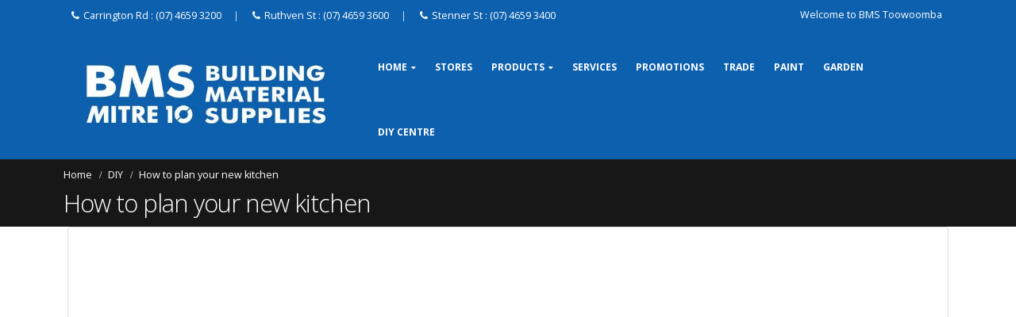

--- FILE ---
content_type: text/html; charset=UTF-8
request_url: https://www.bmsm10.com/2016/05/30/how-to-plan-your-new-kitchen/
body_size: 9948
content:
<!DOCTYPE html><html lang="en-US"><head><meta charset="utf-8"> <!--[if IE]><meta http-equiv='X-UA-Compatible' content='IE=edge,chrome=1'><![endif]--><meta name="viewport" content="width=device-width, initial-scale=1, maximum-scale=1" /><script data-cfasync="false" id="ao_optimized_gfonts_config">WebFontConfig={google:{families:["Open Sans:300,300italic,400,400italic,600,600italic,700,700italic,800,800italic","Shadows Into Light:300,300italic,400,400italic,600,600italic,700,700italic,800,800italic"] },classes:false, events:false, timeout:1500};</script><link rel="profile" href="https://gmpg.org/xfn/11" /><link rel="pingback" href="https://www.bmsm10.com/xmlrpc.php" /><link rel="shortcut icon" href="//www.bmsm10.com/wp-content/themes/porto/images/logo/favicon.ico" type="image/x-icon" /><link rel="apple-touch-icon" href="//www.bmsm10.com/wp-content/themes/porto/images/logo/apple-touch-icon.png"><link rel="apple-touch-icon" sizes="120x120" href="//www.bmsm10.com/wp-content/themes/porto/images/logo/apple-touch-icon_114x114.png"><link rel="apple-touch-icon" sizes="76x76" href="//www.bmsm10.com/wp-content/themes/porto/images/logo/apple-touch-icon_72x72.png"><link rel="apple-touch-icon" sizes="152x152" href="//www.bmsm10.com/wp-content/themes/porto/images/logo/apple-touch-icon_144x144.png"><link media="all" href="https://www.bmsm10.com/wp-content/cache/autoptimize/css/autoptimize_4824be8efec1c4a4624076d2b9a8965d.css" rel="stylesheet" /><title>How to plan your new kitchen &#8211; BMS Toowoomba</title><style rel="stylesheet" property="stylesheet" type="text/css">.ms-loading-container .ms-loading, .ms-slide .ms-slide-loading { background-image: none !important; background-color: transparent !important; box-shadow: none !important; } #header .logo { max-width: 170px; } @media (min-width: 1160px) { #header .logo { max-width: 350px; } } @media (max-width: 991px) { #header .logo { max-width: 110px; } } @media (max-width: 767px) { #header .logo { max-width: 110px; } } #header.sticky-header .logo { max-width: 100px; }</style><link rel='dns-prefetch' href='//s0.wp.com' /><link rel='dns-prefetch' href='//s.w.org' /><link href='https://fonts.gstatic.com' crossorigin='anonymous' rel='preconnect' /><link href='https://ajax.googleapis.com' rel='preconnect' /><link href='https://fonts.googleapis.com' rel='preconnect' /><link rel="alternate" type="application/rss+xml" title="BMS Toowoomba &raquo; Feed" href="https://www.bmsm10.com/feed/" />  <script type="text/javascript" data-cfasync="false">(window.gaDevIds=window.gaDevIds||[]).push("dNDMyYj");
	var em_version         = '6.3.0';
	var em_track_user      = true;
	var em_no_track_reason = '';
	
	var disableStr = 'ga-disable-UA-63209900-2';

	/* Function to detect opted out users */
	function __gaTrackerIsOptedOut() {
		return document.cookie.indexOf(disableStr + '=true') > -1;
	}

	/* Disable tracking if the opt-out cookie exists. */
	if ( __gaTrackerIsOptedOut() ) {
		window[disableStr] = true;
	}

	/* Opt-out function */
	function __gaTrackerOptout() {
	  document.cookie = disableStr + '=true; expires=Thu, 31 Dec 2099 23:59:59 UTC; path=/';
	  window[disableStr] = true;
	}

	if ( 'undefined' === typeof gaOptout ) {
		function gaOptout() {
			__gaTrackerOptout();
		}
	}
	
	if ( em_track_user ) {
		(function(i,s,o,g,r,a,m){i['GoogleAnalyticsObject']=r;i[r]=i[r]||function(){
			(i[r].q=i[r].q||[]).push(arguments)},i[r].l=1*new Date();a=s.createElement(o),
			m=s.getElementsByTagName(o)[0];a.async=1;a.src=g;m.parentNode.insertBefore(a,m)
		})(window,document,'script','//www.google-analytics.com/analytics.js','__gaTracker');

window.ga = __gaTracker;		__gaTracker('create', 'UA-63209900-2', 'auto');
		__gaTracker('set', 'forceSSL', true);
		__gaTracker('send','pageview');
		__gaTracker( function() { window.ga = __gaTracker; } );
	} else {
		console.log( "" );
		(function() {
			/* https://developers.google.com/analytics/devguides/collection/analyticsjs/ */
			var noopfn = function() {
				return null;
			};
			var noopnullfn = function() {
				return null;
			};
			var Tracker = function() {
				return null;
			};
			var p = Tracker.prototype;
			p.get = noopfn;
			p.set = noopfn;
			p.send = noopfn;
			var __gaTracker = function() {
				var len = arguments.length;
				if ( len === 0 ) {
					return;
				}
				var f = arguments[len-1];
				if ( typeof f !== 'object' || f === null || typeof f.hitCallback !== 'function' ) {
					console.log( 'Not running function __gaTracker(' + arguments[0] + " ....) because you are not being tracked. " + em_no_track_reason );
					return;
				}
				try {
					f.hitCallback();
				} catch (ex) {

				}
			};
			__gaTracker.create = function() {
				return new Tracker();
			};
			__gaTracker.getByName = noopnullfn;
			__gaTracker.getAll = function() {
				return [];
			};
			__gaTracker.remove = noopfn;
			window['__gaTracker'] = __gaTracker;
			window.ga = __gaTracker;		})();
		}</script>  <script type="text/javascript">window._wpemojiSettings = {"baseUrl":"https:\/\/s.w.org\/images\/core\/emoji\/11\/72x72\/","ext":".png","svgUrl":"https:\/\/s.w.org\/images\/core\/emoji\/11\/svg\/","svgExt":".svg","source":{"concatemoji":"https:\/\/www.bmsm10.com\/wp-includes\/js\/wp-emoji-release.min.js"}};
			!function(e,a,t){var n,r,o,i=a.createElement("canvas"),p=i.getContext&&i.getContext("2d");function s(e,t){var a=String.fromCharCode;p.clearRect(0,0,i.width,i.height),p.fillText(a.apply(this,e),0,0);e=i.toDataURL();return p.clearRect(0,0,i.width,i.height),p.fillText(a.apply(this,t),0,0),e===i.toDataURL()}function c(e){var t=a.createElement("script");t.src=e,t.defer=t.type="text/javascript",a.getElementsByTagName("head")[0].appendChild(t)}for(o=Array("flag","emoji"),t.supports={everything:!0,everythingExceptFlag:!0},r=0;r<o.length;r++)t.supports[o[r]]=function(e){if(!p||!p.fillText)return!1;switch(p.textBaseline="top",p.font="600 32px Arial",e){case"flag":return s([55356,56826,55356,56819],[55356,56826,8203,55356,56819])?!1:!s([55356,57332,56128,56423,56128,56418,56128,56421,56128,56430,56128,56423,56128,56447],[55356,57332,8203,56128,56423,8203,56128,56418,8203,56128,56421,8203,56128,56430,8203,56128,56423,8203,56128,56447]);case"emoji":return!s([55358,56760,9792,65039],[55358,56760,8203,9792,65039])}return!1}(o[r]),t.supports.everything=t.supports.everything&&t.supports[o[r]],"flag"!==o[r]&&(t.supports.everythingExceptFlag=t.supports.everythingExceptFlag&&t.supports[o[r]]);t.supports.everythingExceptFlag=t.supports.everythingExceptFlag&&!t.supports.flag,t.DOMReady=!1,t.readyCallback=function(){t.DOMReady=!0},t.supports.everything||(n=function(){t.readyCallback()},a.addEventListener?(a.addEventListener("DOMContentLoaded",n,!1),e.addEventListener("load",n,!1)):(e.attachEvent("onload",n),a.attachEvent("onreadystatechange",function(){"complete"===a.readyState&&t.readyCallback()})),(n=t.source||{}).concatemoji?c(n.concatemoji):n.wpemoji&&n.twemoji&&(c(n.twemoji),c(n.wpemoji)))}(window,document,window._wpemojiSettings);</script> <style type="text/css">img.wp-smiley,
img.emoji {
	display: inline !important;
	border: none !important;
	box-shadow: none !important;
	height: 1em !important;
	width: 1em !important;
	margin: 0 .07em !important;
	vertical-align: -0.1em !important;
	background: none !important;
	padding: 0 !important;
}</style><link rel='stylesheet' id='ms-custom-css'  href='https://www.bmsm10.com/wp-content/cache/autoptimize/css/autoptimize_single_5ff31a9d8ba979d709719d38c4b09670.css' type='text/css' media='all' /><link rel='stylesheet' id='bsf-Defaults-css'  href='https://www.bmsm10.com/wp-content/cache/autoptimize/css/autoptimize_single_36ea4805809e6b690c2f5126a0808297.css' type='text/css' media='all' /> <!--[if lt IE 10]><link rel='stylesheet' id='porto-ie-css'  href='https://www.bmsm10.com/wp-content/themes/porto/css/ie.css' type='text/css' media='all' /> <![endif]--> <script type='text/javascript'>var exactmetrics_frontend = {"js_events_tracking":"true","download_extensions":"zip,mp3,mpeg,pdf,docx,pptx,xlsx,rar","inbound_paths":"[{\"path\":\"\\\/go\\\/\",\"label\":\"affiliate\"},{\"path\":\"\\\/recommend\\\/\",\"label\":\"affiliate\"}]","home_url":"https:\/\/www.bmsm10.com","hash_tracking":"false"};</script> <script type='text/javascript' src='https://www.bmsm10.com/wp-includes/js/jquery/jquery.js'></script> <script type='text/javascript'>var mpcthLocalize = {"soundsPath":"https:\/\/www.bmsm10.com\/wp-content\/plugins\/responsive-flipbook\/assets\/sounds\/","downloadPath":"https:\/\/www.bmsm10.com\/wp-content\/plugins\/responsive-flipbook\/includes\/download.php?file="};</script> <link rel='https://api.w.org/' href='https://www.bmsm10.com/wp-json/' /><link rel="EditURI" type="application/rsd+xml" title="RSD" href="https://www.bmsm10.com/xmlrpc.php?rsd" /><link rel="wlwmanifest" type="application/wlwmanifest+xml" href="https://www.bmsm10.com/wp-includes/wlwmanifest.xml" /><link rel='prev' title='How to prepare and paint exterior surfaces' href='https://www.bmsm10.com/2016/05/30/how-to-prepare-and-paint-exterior-surfaces/' /><link rel='next' title='Winter is coming&#8230;. be prepared!' href='https://www.bmsm10.com/2016/07/07/winter-is-coming-be-prepared/' /><link rel="canonical" href="https://www.bmsm10.com/2016/05/30/how-to-plan-your-new-kitchen/" /><link rel='shortlink' href='https://wp.me/pa3W9X-1r1' /><link rel="alternate" type="application/json+oembed" href="https://www.bmsm10.com/wp-json/oembed/1.0/embed?url=https%3A%2F%2Fwww.bmsm10.com%2F2016%2F05%2F30%2Fhow-to-plan-your-new-kitchen%2F" /><link rel="alternate" type="text/xml+oembed" href="https://www.bmsm10.com/wp-json/oembed/1.0/embed?url=https%3A%2F%2Fwww.bmsm10.com%2F2016%2F05%2F30%2Fhow-to-plan-your-new-kitchen%2F&#038;format=xml" /> <script>var ms_grabbing_curosr='https://www.bmsm10.com/wp-content/plugins/masterslider/public/assets/css/common/grabbing.cur',ms_grab_curosr='https://www.bmsm10.com/wp-content/plugins/masterslider/public/assets/css/common/grab.cur';</script> <meta name="generator" content="MasterSlider 2.26.0 - Responsive Touch Image Slider" /> <!--[if lt IE 9]><script>var rfbwp_ie_8 = true;</script><![endif]--> <script type='text/javascript'>var video_popup_unprm_general_settings = {
    			'unprm_r_border': ''
			};</script> <script type="text/javascript" >function wpmautic_send(){
			if ('undefined' === typeof mt) {
				if (console !== undefined) {
					console.warn('WPMautic: mt not defined. Did you load mtc.js ?');
				}
				return false;
			}
			// Add the mt('send', 'pageview') script with optional tracking attributes.
			mt('send', 'pageview');
		}

			(function(w,d,t,u,n,a,m){w['MauticTrackingObject']=n;
			w[n]=w[n]||function(){(w[n].q=w[n].q||[]).push(arguments)},a=d.createElement(t),
			m=d.getElementsByTagName(t)[0];a.async=1;a.src=u;m.parentNode.insertBefore(a,m)
		})(window,document,'script','https://marketing.bmsm10.com/mtc.js','mt');

		wpmautic_send();</script> <link rel='dns-prefetch' href='//v0.wordpress.com'/><style type='text/css'>img#wpstats{display:none}</style> <script type='text/javascript'>!function(f,b,e,v,n,t,s){if(f.fbq)return;n=f.fbq=function(){n.callMethod?
n.callMethod.apply(n,arguments):n.queue.push(arguments)};if(!f._fbq)f._fbq=n;
n.push=n;n.loaded=!0;n.version='2.0';n.queue=[];t=b.createElement(e);t.async=!0;
t.src=v;s=b.getElementsByTagName(e)[0];s.parentNode.insertBefore(t,s)}(window,
document,'script','https://connect.facebook.net/en_US/fbevents.js?v=next');</script>  <script type='text/javascript'>var url = window.location.href + '?ob=open-bridge';
        fbq('set', 'openbridge', '936147920973467', url);</script> <script type='text/javascript'>fbq('init', '936147920973467', {}, {
    "agent": "wordpress-4.9.28-3.0.12"
})</script><script type='text/javascript'>fbq('track', 'PageView', []);</script>  <noscript> <img height="1" width="1" style="display:none" alt="fbpx"
src="https://www.facebook.com/tr?id=936147920973467&ev=PageView&noscript=1" /> </noscript><meta name="generator" content="Powered by Visual Composer - drag and drop page builder for WordPress."/> <!--[if lte IE 9]><link rel="stylesheet" type="text/css" href="https://www.bmsm10.com/wp-content/plugins/js_composer/assets/css/vc_lte_ie9.min.css" media="screen"><![endif]--><style type="text/css" id="wp-custom-css">#header .block-inline {
    line-height:25px !important;
    margin-top:5px;
}

.searchform-popup {
	display:none !important;
}</style><noscript><style type="text/css">.wpb_animate_when_almost_visible { opacity: 1; }</style></noscript> <script type="text/javascript"></script> <script data-cfasync="false" id="ao_optimized_gfonts_webfontloader">(function() {var wf = document.createElement('script');wf.src='https://ajax.googleapis.com/ajax/libs/webfont/1/webfont.js';wf.type='text/javascript';wf.async='true';var s=document.getElementsByTagName('script')[0];s.parentNode.insertBefore(wf, s);})();</script></head><body class="post-template-default single single-post postid-5519 single-format-video full blog-1  _masterslider _msp_version_2.26.0 wpb-js-composer js-comp-ver-5.1.1 vc_responsive"><div class="page-wrapper"><div class="header-wrapper clearfix"><header id="header" class="header-corporate header-12 search-sm"><div class="header-top"><div class="container"><div class="header-left"><div class="block-inline"><div class="header-contact"><i class='fa fa-phone'></i>Carrington Rd : (07) 4659 3200 <span class='gap'>|</span><i class='fa fa-phone'></i>Ruthven St : (07) 4659 3600 <span class='gap'>|</span><i class='fa fa-phone'></i>Stenner St : (07) 4659 3400 <span class='gap'></span></div></div></div><div class="header-right"> <span class="welcome-msg">Welcome to BMS Toowoomba</span><div class="block-inline"><div class="searchform-popup"> <a class="search-toggle"><i class="fa fa-search"></i></a><form action="https://www.bmsm10.com/" method="get"
 class="searchform "><fieldset> <span class="text"><input name="s" id="s" type="text" value="" placeholder="Search&hellip;" autocomplete="off" /></span> <input type="hidden" name="post_type" value="post"/> <span class="button-wrap"><button class="btn btn-special" title="Search" type="submit"><i class="fa fa-search"></i></button></span></fieldset></form></div></div></div></div></div><div class="header-main"><div class="container"><div class="header-left"><div class="logo"> <a href="https://www.bmsm10.com/" title="BMS Toowoomba - 3 Stores &#8211; Hard to Beat" rel="home"> <img class="img-responsive standard-logo" src="//www.bmsm10.com/wp-content/uploads/2015/10/BMSLogo.jpg" alt="BMS Toowoomba" /><img class="img-responsive retina-logo" src="//www.bmsm10.com/wp-content/uploads/2015/10/BMSLogo.jpg" alt="BMS Toowoomba" style="display:none;" /> </a></div></div><div class="header-right"><div class="searchform-popup"> <a class="search-toggle"><i class="fa fa-search"></i></a><form action="https://www.bmsm10.com/" method="get"
 class="searchform "><fieldset> <span class="text"><input name="s" id="s" type="text" value="" placeholder="Search&hellip;" autocomplete="off" /></span> <input type="hidden" name="post_type" value="post"/> <span class="button-wrap"><button class="btn btn-special" title="Search" type="submit"><i class="fa fa-search"></i></button></span></fieldset></form></div> <a class="mobile-toggle"><i class="fa fa-reorder"></i></a><div id="main-menu"><ul id="menu-bms-main-menu" class="main-menu mega-menu show-arrow"><li id="nav-menu-item-5033" class="menu-item menu-item-type-post_type menu-item-object-page menu-item-home menu-item-has-children  has-sub narrow "><a href="https://www.bmsm10.com/" class="">Home</a><div class="popup"><div class="inner" style=""><ul class="sub-menu"><li id="nav-menu-item-3719" class="menu-item menu-item-type-post_type menu-item-object-page " data-cols="1"><a href="https://www.bmsm10.com/about-us/" class="">About Us</a></li><li id="nav-menu-item-9255" class="menu-item menu-item-type-post_type menu-item-object-page " data-cols="1"><a href="https://www.bmsm10.com/staff-resources/" class="">Staff Resources</a></li><li id="nav-menu-item-7169" class="menu-item menu-item-type-post_type menu-item-object-page " data-cols="1"><a href="https://www.bmsm10.com/bms-know-and-grow-garden-club-card/" class="">BMS Know &#038; Grow Garden Club Card</a></li></ul></div></div></li><li id="nav-menu-item-5269" class="menu-item menu-item-type-post_type menu-item-object-page  narrow "><a href="https://www.bmsm10.com/home/our-stores/" class="">Stores</a></li><li id="nav-menu-item-5600" class="menu-item menu-item-type-post_type menu-item-object-page menu-item-has-children  has-sub narrow "><a href="https://www.bmsm10.com/bms-products/building-supplies/" class="">Products</a><div class="popup"><div class="inner" style=""><ul class="sub-menu"><li id="nav-menu-item-5598" class="menu-item menu-item-type-post_type menu-item-object-page " data-cols="1"><a href="https://www.bmsm10.com/bms-products/automotive/" class="">Automotive</a></li><li id="nav-menu-item-5597" class="menu-item menu-item-type-post_type menu-item-object-page " data-cols="1"><a href="https://www.bmsm10.com/bms-products/building-supplies/" class="">Building Supplies</a></li><li id="nav-menu-item-5592" class="menu-item menu-item-type-post_type menu-item-object-page " data-cols="1"><a href="https://www.bmsm10.com/bms-products/electrical/" class="">Electrical</a></li><li id="nav-menu-item-5092" class="menu-item menu-item-type-post_type menu-item-object-page " data-cols="1"><a href="https://www.bmsm10.com/bms-products/garden/" class="">Garden</a></li><li id="nav-menu-item-5094" class="menu-item menu-item-type-post_type menu-item-object-page " data-cols="1"><a href="https://www.bmsm10.com/bms-products/hand-and-power-tools/" class="">Hand and Power Tools including Safety</a></li><li id="nav-menu-item-5599" class="menu-item menu-item-type-post_type menu-item-object-page " data-cols="1"><a href="https://www.bmsm10.com/bms-products/hardware/" class="">Hardware</a></li><li id="nav-menu-item-5593" class="menu-item menu-item-type-post_type menu-item-object-page " data-cols="1"><a href="https://www.bmsm10.com/bms-products/housewares/" class="">Housewares</a></li><li id="nav-menu-item-5594" class="menu-item menu-item-type-post_type menu-item-object-page " data-cols="1"><a href="https://www.bmsm10.com/bms-products/outdoors/" class="">Outdoors</a></li><li id="nav-menu-item-5596" class="menu-item menu-item-type-post_type menu-item-object-page " data-cols="1"><a href="https://www.bmsm10.com/bms-products/paint-and-accessories/" class="">Paint and Accessories</a></li><li id="nav-menu-item-5595" class="menu-item menu-item-type-post_type menu-item-object-page " data-cols="1"><a href="https://www.bmsm10.com/bms-products/plumbing/" class="">Plumbing</a></li><li id="nav-menu-item-5090" class="menu-item menu-item-type-post_type menu-item-object-page " data-cols="1"><a href="https://www.bmsm10.com/bms-products/timber/" class="">Timber</a></li></ul></div></div></li><li id="nav-menu-item-6136" class="menu-item menu-item-type-post_type menu-item-object-page  narrow "><a href="https://www.bmsm10.com/services/" class="">Services</a></li><li id="nav-menu-item-5333" class="menu-item menu-item-type-post_type menu-item-object-page  narrow "><a href="https://www.bmsm10.com/promotions/" class="">Promotions</a></li><li id="nav-menu-item-6131" class="menu-item menu-item-type-post_type menu-item-object-page  narrow "><a href="https://www.bmsm10.com/trade/" class="">Trade</a></li><li id="nav-menu-item-6640" class="menu-item menu-item-type-post_type menu-item-object-page  narrow "><a href="https://www.bmsm10.com/paint/" class="">Paint</a></li><li id="nav-menu-item-7170" class="menu-item menu-item-type-custom menu-item-object-custom  narrow "><a href="https://www.bmsm10.com/bms-know-and-grow-garden-club-card/" class="">Garden</a></li><li id="nav-menu-item-5504" class="menu-item menu-item-type-post_type menu-item-object-page  narrow "><a href="https://www.bmsm10.com/diy-centre/" class="">DIY Centre</a></li></ul></div></div></div></div></header></div><section class="page-top page-header-1"><div class="container"><div class="row"><div class="col-md-12"><div class="breadcrumbs-wrap"><ul class="breadcrumb"><li itemscope itemtype="http://data-vocabulary.org/Breadcrumb"><a itemprop="url" href="https://www.bmsm10.com" ><span itemprop="title">Home</span></a><i class="delimiter"></i></li><li itemscope itemtype="http://data-vocabulary.org/Breadcrumb"><a itemprop="url" href="https://www.bmsm10.com/category/diy/" ><span itemprop="title">DIY</span></a><i class="delimiter"></i></li><li>How to plan your new kitchen</li></ul></div><div class=""><h1 class="page-title">How to plan your new kitchen</h1></div></div></div></div></section><div id="main" class="column1 boxed"><div class="container"><div class="row main-content-wrap"><div class="main-content col-md-12"><div id="content" role="main" class=""><article class="post-large post-5519 post type-post status-publish format-video hentry category-diy post_format-post-format-video"><div class="post-image single"><div class="img-thumbnail fit-video"> <iframe width="560" height="315" src="https://www.youtube.com/embed/GjTbF1DLBvM" frameborder="0" allowfullscreen></iframe></div></div><div class="post-date"> <span class="day">30</span> <span class="month">May</span><div class="format video"> <i class="fa fa-film"></i></div></div><div class="post-content"><h2 class="entry-title">How to plan your new kitchen</h2> <span class="vcard" style="display: none;"><span class="fn"><a href="https://www.bmsm10.com/author/bms/" title="Posts by bms" rel="author">bms</a></span></span><span class="updated" style="display:none">2016-05-30T02:22:44+00:00</span><div class="post-meta"></div><div class="entry-content"><p>Mighty Helpful tips and advice to help you plan your new kitchen.</p></div></div><div class="post-gap"></div></article></div></div></div></div></div><div class="footer-wrapper "><div id="footer" class="footer-1 show-ribbon"><div class="footer-bottom"><div class="container"><div class="footer-left"> <span class="logo"> <a href="https://www.bmsm10.com/" title="BMS Toowoomba - 3 Stores &#8211; Hard to Beat"> <img class="img-responsive" src="//www.bmsm10.com/wp-content/uploads/2015/10/BMSGrey.png" alt="BMS Toowoomba" /> </a> </span></div><div class="footer-right">© Copyright 2016. All Rights Reserved.</div></div></div></div></div></div><div class="panel-overlay"></div><div id="nav-panel" class=""> <span class="welcome-msg">Welcome to BMS Toowoomba</span><div class="menu-wrap"><ul id="menu-bms-main-menu-1" class="mobile-menu accordion-menu"><li id="accordion-menu-item-5033" class="menu-item menu-item-type-post_type menu-item-object-page menu-item-home menu-item-has-children  has-sub"><a href="https://www.bmsm10.com/" rel="nofollow" class="">Home</a> <span class="arrow"></span><ul class="sub-menu"><li id="accordion-menu-item-3719" class="menu-item menu-item-type-post_type menu-item-object-page "><a href="https://www.bmsm10.com/about-us/" rel="nofollow" class="">About Us</a></li><li id="accordion-menu-item-9255" class="menu-item menu-item-type-post_type menu-item-object-page "><a href="https://www.bmsm10.com/staff-resources/" rel="nofollow" class="">Staff Resources</a></li><li id="accordion-menu-item-7169" class="menu-item menu-item-type-post_type menu-item-object-page "><a href="https://www.bmsm10.com/bms-know-and-grow-garden-club-card/" rel="nofollow" class="">BMS Know &#038; Grow Garden Club Card</a></li></ul></li><li id="accordion-menu-item-5269" class="menu-item menu-item-type-post_type menu-item-object-page "><a href="https://www.bmsm10.com/home/our-stores/" rel="nofollow" class="">Stores</a></li><li id="accordion-menu-item-5600" class="menu-item menu-item-type-post_type menu-item-object-page menu-item-has-children  has-sub"><a href="https://www.bmsm10.com/bms-products/building-supplies/" rel="nofollow" class="">Products</a> <span class="arrow"></span><ul class="sub-menu"><li id="accordion-menu-item-5598" class="menu-item menu-item-type-post_type menu-item-object-page "><a href="https://www.bmsm10.com/bms-products/automotive/" rel="nofollow" class="">Automotive</a></li><li id="accordion-menu-item-5597" class="menu-item menu-item-type-post_type menu-item-object-page "><a href="https://www.bmsm10.com/bms-products/building-supplies/" rel="nofollow" class="">Building Supplies</a></li><li id="accordion-menu-item-5592" class="menu-item menu-item-type-post_type menu-item-object-page "><a href="https://www.bmsm10.com/bms-products/electrical/" rel="nofollow" class="">Electrical</a></li><li id="accordion-menu-item-5092" class="menu-item menu-item-type-post_type menu-item-object-page "><a href="https://www.bmsm10.com/bms-products/garden/" rel="nofollow" class="">Garden</a></li><li id="accordion-menu-item-5094" class="menu-item menu-item-type-post_type menu-item-object-page "><a href="https://www.bmsm10.com/bms-products/hand-and-power-tools/" rel="nofollow" class="">Hand and Power Tools including Safety</a></li><li id="accordion-menu-item-5599" class="menu-item menu-item-type-post_type menu-item-object-page "><a href="https://www.bmsm10.com/bms-products/hardware/" rel="nofollow" class="">Hardware</a></li><li id="accordion-menu-item-5593" class="menu-item menu-item-type-post_type menu-item-object-page "><a href="https://www.bmsm10.com/bms-products/housewares/" rel="nofollow" class="">Housewares</a></li><li id="accordion-menu-item-5594" class="menu-item menu-item-type-post_type menu-item-object-page "><a href="https://www.bmsm10.com/bms-products/outdoors/" rel="nofollow" class="">Outdoors</a></li><li id="accordion-menu-item-5596" class="menu-item menu-item-type-post_type menu-item-object-page "><a href="https://www.bmsm10.com/bms-products/paint-and-accessories/" rel="nofollow" class="">Paint and Accessories</a></li><li id="accordion-menu-item-5595" class="menu-item menu-item-type-post_type menu-item-object-page "><a href="https://www.bmsm10.com/bms-products/plumbing/" rel="nofollow" class="">Plumbing</a></li><li id="accordion-menu-item-5090" class="menu-item menu-item-type-post_type menu-item-object-page "><a href="https://www.bmsm10.com/bms-products/timber/" rel="nofollow" class="">Timber</a></li></ul></li><li id="accordion-menu-item-6136" class="menu-item menu-item-type-post_type menu-item-object-page "><a href="https://www.bmsm10.com/services/" rel="nofollow" class="">Services</a></li><li id="accordion-menu-item-5333" class="menu-item menu-item-type-post_type menu-item-object-page "><a href="https://www.bmsm10.com/promotions/" rel="nofollow" class="">Promotions</a></li><li id="accordion-menu-item-6131" class="menu-item menu-item-type-post_type menu-item-object-page "><a href="https://www.bmsm10.com/trade/" rel="nofollow" class="">Trade</a></li><li id="accordion-menu-item-6640" class="menu-item menu-item-type-post_type menu-item-object-page "><a href="https://www.bmsm10.com/paint/" rel="nofollow" class="">Paint</a></li><li id="accordion-menu-item-7170" class="menu-item menu-item-type-custom menu-item-object-custom "><a href="https://www.bmsm10.com/bms-know-and-grow-garden-club-card/" rel="nofollow" class="">Garden</a></li><li id="accordion-menu-item-5504" class="menu-item menu-item-type-post_type menu-item-object-page "><a href="https://www.bmsm10.com/diy-centre/" rel="nofollow" class="">DIY Centre</a></li></ul></div></div> <a href="#" id="nav-panel-close" class=""><i class="fa fa-close"></i></a> <!--[if lt IE 9]> <script src="https://www.bmsm10.com/wp-content/themes/porto/js/html5shiv.min.js"></script> <script src="https://www.bmsm10.com/wp-content/themes/porto/js/respond.min.js"></script> <![endif]--> <noscript> <img src="https://marketing.bmsm10.com/mtracking.gif?d=YTo0OntzOjg6Imxhbmd1YWdlIjtzOjU6ImVuX1VTIjtzOjg6InBhZ2VfdXJsIjtzOjEyNToiaHR0cHM6Ly93d3cuYm1zbTEwLmNvbS8yMDE2LzA1LzMwL2hvdy10by1wbGFuLXlvdXItbmV3LWtpdGNoZW4%[base64]%2FeWVhcj0yMDE2Jm1vbnRobnVtPTA1JmRheT0zMCZuYW1lPWhvdy10by1wbGFuLXlvdXItbmV3LWtpdGNoZW4iO30%3D" style="display:none;" alt="Mautic Tags" /> </noscript><div style="display:none"></div>  <script type='text/javascript'>document.addEventListener( 'wpcf7mailsent', function( event ) {
        if( "fb_pxl_code" in event.detail.apiResponse){
          eval(event.detail.apiResponse.fb_pxl_code);
        }
      }, false );</script> <div id='fb-pxl-ajax-code'></div><script type='text/javascript'>var wpcf7 = {"apiSettings":{"root":"https:\/\/www.bmsm10.com\/wp-json\/contact-form-7\/v1","namespace":"contact-form-7\/v1"},"cached":"1"};</script> <script type='text/javascript' src='https://s0.wp.com/wp-content/js/devicepx-jetpack.js'></script> <script type='text/javascript'>var js_porto_vars = {"rtl":"","ajax_url":"https:\/\/www.bmsm10.com\/wp-admin\/admin-ajax.php","change_logo":"1","container_width":"1140","grid_gutter_width":"20","show_sticky_header":"1","show_sticky_header_tablet":"1","show_sticky_header_mobile":"1","ajax_loader_url":":\/\/www.bmsm10.com\/wp-content\/themes\/porto\/images\/ajax-loader@2x.gif","category_ajax":"","prdctfltr_ajax":"","show_minicart":"0","slider_loop":"1","slider_autoplay":"1","slider_autoheight":"1","slider_speed":"5000","slider_nav":"","slider_nav_hover":"1","slider_margin":"","slider_dots":"1","slider_animatein":"","slider_animateout":"","product_thumbs_count":"","product_zoom":"","product_zoom_mobile":"","product_image_popup":"","zoom_type":"","zoom_scroll":"","zoom_lens_size":"","zoom_lens_shape":"","zoom_contain_lens":"","zoom_lens_border":"","zoom_border_color":"","zoom_border":"","screen_lg":"1160","mfp_counter":"%curr% of %total%","mfp_img_error":"<a href=\"%url%\">The image<\/a> could not be loaded.","mfp_ajax_error":"<a href=\"%url%\">The content<\/a> could not be loaded.","popup_close":"Close","popup_prev":"Previous","popup_next":"Next","request_error":"The requested content cannot be loaded.<br\/>Please try again later."};</script> <script type='text/javascript' src='https://stats.wp.com/e-202551.js' async='async' defer='defer'></script> <script type='text/javascript'>_stq = window._stq || [];
	_stq.push([ 'view', {v:'ext',j:'1:6.8.5',blog:'148701913',post:'5519',tz:'10',srv:'www.bmsm10.com'} ]);
	_stq.push([ 'clickTrackerInit', '148701913', '5519' ]);</script> <script type="text/javascript">jQuery(document).ready(function(){
    
    // Wrap the Images on theHome Page with th eGoogle Links
jQuery(".stenner .ultb3-box").wrap(jQuery("<a>").attr({href: "https://goo.gl/maps/Xd2J81EqQCK2", target: "_blank"}));
jQuery(".ruthven .ultb3-box").wrap(jQuery("<a>").attr({href: "https://goo.gl/maps/GT2BJumXByC2", target: "_blank"}));
jQuery(".carrington .ultb3-box").wrap(jQuery("<a>").attr({href: "https://goo.gl/maps/ZpAAApKo7tr", target: "_blank"}));

    // Warp the Google maps on the home page with the Google Links
jQuery(".stenner .ultimate_google_map").wrap(jQuery("<a>").attr({href: "https://goo.gl/maps/Xd2J81EqQCK2", target: "_blank"}));
jQuery(".ruthven .ultimate_google_map").wrap(jQuery("<a>").attr({href: "https://goo.gl/maps/GT2BJumXByC2", target: "_blank"}));
jQuery(".carrington .ultimate_google_map").wrap(jQuery("<a>").attr({href: "https://goo.gl/maps/ZpAAApKo7tr", target: "_blank"}));  
    

// First 50 jQuery Class Wrap 
jQuery(".apex-tool-group").wrap(jQuery("<a>").attr({href: "http://www.apextoolgroup.com.au", target: "_blank"}));
jQuery(".lysaght").wrap(jQuery("<a>").attr({href: "https://www.lysaght.com/", target: "_blank"}));
jQuery(".assa-abloy").wrap(jQuery("<a>").attr({href: "http://www.assaabloy.com.au", target: "_blank"}));
jQuery(".austral-clothes-hoists").wrap(jQuery("<a>").attr({href: "http://www.australclotheshoists.com.au", target: "_blank"}));
jQuery(".autex").wrap(jQuery("<a>").attr({href: "http://www.autex.com.au", target: "_blank"}));
jQuery(".boral-cement").wrap(jQuery("<a>").attr({href: "http://www.boral.com.au", target: "_blank"}));
jQuery(".boral-timber").wrap(jQuery("<a>").attr({href: "http://www.boral.com.au/timber", target: "_blank"}));
jQuery(".bostik-australia-pty").wrap(jQuery("<a>").attr({href: "http://www.boral.com.au/timber", target: "_blank"}));
jQuery(".bradford-insulation").wrap(jQuery("<a>").attr({href: "http://www.bradfordinsulation.com.au", target: "_blank"}));
jQuery(".bremick-fasteners").wrap(jQuery("<a>").attr({href: "http://www.bremick.com.au/", target: "_blank"}));
jQuery(".cabots").wrap(jQuery("<a>").attr({href: "http://www.cabots.com.au", target: "_blank"}));
jQuery(".corinthian").wrap(jQuery("<a>").attr({href: "http://www.corinthian.com.au", target: "_blank"}));
jQuery(".dindas").wrap(jQuery("<a>").attr({href: "http://www.dindas.com.au", target: "_blank"}));
jQuery(".dulux").wrap(jQuery("<a>").attr({href: "http://www.dulux.com.au", target: "_blank"}));
jQuery(".fletcher-insulations").wrap(jQuery("<a>").attr({href: "http://www.insulation.com.au/", target: "_blank"}));
jQuery(".gainsborough-hardware").wrap(jQuery("<a>").attr({href: "http://www.gainsboroughhardware.com.au", target: "_blank"}));
jQuery(".gunnersens").wrap(jQuery("<a>").attr({href: "http://www.gunnersens.com.au", target: "_blank"}));
jQuery(".gt-pro").wrap(jQuery("<a>").attr({href: "http:// www.gtpro.com.au", target: "_blank"}));
jQuery(".hitachi-power-tools").wrap(jQuery("<a>").attr({href: "http://www.hitachi-powertools.com.au", target: "_blank"}));
jQuery(".hume").wrap(jQuery("<a>").attr({href: "http://www.humedoors.com.au/", target: "_blank"}));
jQuery(".iti-australia").wrap(jQuery("<a>").attr({href: "http://itiaustralia.net", target: "_blank"}));
jQuery(".itw-proline").wrap(jQuery("<a>").attr({href: "http://www.itwproline.com.au/", target: "_blank"}));
jQuery(".james-hardie").wrap(jQuery("<a>").attr({href: "http://www.jameshardie.com.au/", target: "_blank"}));
jQuery(".lion").wrap(jQuery("<a>").attr({href: "http://www.lion.net.au", target: "_blank"}));
jQuery(".makita").wrap(jQuery("<a>").attr({href: "http://www.makita.com.au", target: "_blank"}));
jQuery(".otter").wrap(jQuery("<a>").attr({href: "http://www.otter.com.au", target: "_blank"}));
jQuery(".pacific-wood").wrap(jQuery("<a>").attr({href: "http://www.pacificwood.com.au", target: "_blank"}));
jQuery(".paslode-").wrap(jQuery("<a>").attr({href: "http://www.paslode.com.au", target: "_blank"}));
jQuery(".position-partners").wrap(jQuery("<a>").attr({href: "http://www.positionpartners.com.au", target: "_blank"}));
jQuery(".protec-pty-ltd").wrap(jQuery("<a>").attr({href: "http://www.protec.com.au/", target: "_blank"}));
jQuery(".ramset-fasteners-pty-ltd").wrap(jQuery("<a>").attr({href: "http://www.ramset.com.au/", target: "_blank"}));
jQuery(".rheem-").wrap(jQuery("<a>").attr({href: "http://wwww.rheem.com.au", target: "_blank"}));
jQuery(".rockcote").wrap(jQuery("<a>").attr({href: "http://www.rockcote.com.au", target: "_blank"}));
jQuery(".rondo").wrap(jQuery("<a>").attr({href: "http://www.rondo.com.au", target: "_blank"}));
jQuery(".saingobain-abrasives").wrap(jQuery("<a>").attr({href: "http://www.saint-gobain-abrasives.com/en-au", target: "_blank"}));
jQuery(".searles").wrap(jQuery("<a>").attr({href: "http://www.searles.com.au/homepage.html", target: "_blank"}));
jQuery(".selleys").wrap(jQuery("<a>").attr({href: "http://www.selleys.com.au", target: "_blank"}));
jQuery(".spear-and-jackson").wrap(jQuery("<a>").attr({href: "http://www.spearandjackson.com.au", target: "_blank"}));
jQuery(".stanley-tools").wrap(jQuery("<a>").attr({href: "http://www.stanleytools.com.au", target: "_blank"}));
jQuery(".stora-enso-australia").wrap(jQuery("<a>").attr({href: "http://buildingandliving.storaenso.com/", target: "_blank"}));
jQuery(".sutton-tools").wrap(jQuery("<a>").attr({href: "http://www.suttontools.com", target: "_blank"}));
jQuery(".tilling").wrap(jQuery("<a>").attr({href: "http://www.tilling.com.au", target: "_blank"}));
jQuery(".unipro").wrap(jQuery("<a>").attr({href: "http://www.unipro.com.au", target: "_blank"}));
jQuery(".usg-boral").wrap(jQuery("<a>").attr({href: "http://www.usgboral.com/", target: "_blank"}));
jQuery(".valspar-paint-sovler").wrap(jQuery("<a>").attr({href: "http://valspar.com.au/", target: "_blank"}));
jQuery(".wattyl").wrap(jQuery("<a>").attr({href: "http://www.wattyl.com.au", target: "_blank"}));
jQuery(".werner-bailey-ladders").wrap(jQuery("<a>").attr({href: "http://www.baileyladders.com.au", target: "_blank"}));
jQuery(".weathertex").wrap(jQuery("<a>").attr({href: "http://www.weathertex.com.au", target: "_blank"}));
jQuery(".whites-group-pty-ltd").wrap(jQuery("<a>").attr({href: "http://whitesgroup.com.au", target: "_blank"}));
jQuery(".yates").wrap(jQuery("<a>").attr({href: "http://www.yates.com.au", target: "_blank"}));
 
	// classes to wrap html links for suppliers to save time with data entry
	// // This is 60 - 91
jQuery(".hpm").wrap(jQuery("<a>").attr({href: "http://www.hpm.com.au/", target: "_blank"}));
jQuery(".arlec").wrap(jQuery("<a>").attr({href: "http://www.arlec.com.au/", target: "_blank"}));
jQuery(".airco").wrap(jQuery("<a>").attr({href: "http://www.aircofasteners.com.au/", target: "_blank"}));
jQuery(".apex").wrap(jQuery("<a>").attr({href: "http://www.apextoolgroup.com/", target: "_blank"}));
jQuery(".allegion").wrap(jQuery("<a>").attr({href: "https://www.allegion.com.au/", target: "_blank"}));
jQuery(".brilliant-lighting").wrap(jQuery("<a>").attr({href: "http://www.brilliantlighting.com.au/", target: "_blank"}));
jQuery(".gerard-lighting").wrap(jQuery("<a>").attr({href: "http://gerardlighting.com.au/", target: "_blank"}));
jQuery(".mirabella").wrap(jQuery("<a>").attr({href: "http://www.mirabella.com.au/", target: "_blank"}));
jQuery(".energizer").wrap(jQuery("<a>").attr({href: "http://www.energizer.com/", target: "_blank"}));
jQuery(".cyclone").wrap(jQuery("<a>").attr({href: "http://www.cyclone.com.au/", target: "_blank"}));
jQuery(".pope").wrap(jQuery("<a>").attr({href: "http://www.popeproducts.com.au/", target: "_blank"}));
jQuery(".neta").wrap(jQuery("<a>").attr({href: "http://netagarden.com.au/", target: "_blank"}));
jQuery(".gardena").wrap(jQuery("<a>").attr({href: "http://www.gardena.com/au/", target: "_blank"}));
jQuery(".victa").wrap(jQuery("<a>").attr({href: "http://www.victa.com/au", target: "_blank"}));
jQuery(".black-n-decker").wrap(jQuery("<a>").attr({href: "http://www.blackanddecker.com.au/ora/", target: "_blank"}));
jQuery(".rover").wrap(jQuery("<a>").attr({href: "http://www.rover.com.au/", target: "_blank"}));
jQuery(".sabco").wrap(jQuery("<a>").attr({href: "http://www.sabco.com.au/", target: "_blank"}));
jQuery(".oates").wrap(jQuery("<a>").attr({href: "http://www.oates.com.au/", target: "_blank"}));
jQuery(".karcher").wrap(jQuery("<a>").attr({href: "http://www.karcher.com.au/aus/Home.htm", target: "_blank"}));
jQuery(".lightning-products").wrap(jQuery("<a>").attr({href: "https://www.lightningcleans.com.au/", target: "_blank"}));
jQuery(".willow-ware").wrap(jQuery("<a>").attr({href: "http://willow.com.au/", target: "_blank"}));
jQuery(".white-magic").wrap(jQuery("<a>").attr({href: "http://www.whitemagic.biz/", target: "_blank"}));
jQuery(".cowdroy").wrap(jQuery("<a>").attr({href: "http://cowdroy.com.au/", target: "_blank"}));
jQuery(".raven").wrap(jQuery("<a>").attr({href: "http://www.raven.com.au/", target: "_blank"}));
jQuery(".itw-buildex").wrap(jQuery("<a>").attr({href: "http://www.buildex.com.au/", target: "_blank"}));
jQuery(".romak").wrap(jQuery("<a>").attr({href: "http://www.romak.com.au/", target: "_blank"}));
jQuery(".emro").wrap(jQuery("<a>").attr({href: "http://www.emro.com.au/", target: "_blank"}));
jQuery(".3m-australia").wrap(jQuery("<a>").attr({href: "http://www.3m.com.au/3M/en_AU/company-au/", target: "_blank"}));
jQuery(".macsim").wrap(jQuery("<a>").attr({href: "http://www.macsim.com.au/index.php", target: "_blank"}));
jQuery(".mayo-hardware").wrap(jQuery("<a>").attr({href: "http://www.mayohardware.com.au/", target: "_blank"}));
jQuery(".eveready").wrap(jQuery("<a>").attr({href: "http://www.eveready.com/Pages/default.aspx", target: "_blank"}));
jQuery(".absco-sheds").wrap(jQuery("<a>").attr({href: "http://abscosheds.com.au/", target: "_blank"}));
jQuery(".iplex-pipelines").wrap(jQuery("<a>").attr({href: "http://www.iplex.com.au/", target: "_blank"}));
jQuery(".pipemakers-australia").wrap(jQuery("<a>").attr({href: "http://www.pipemakers.com.au/", target: "_blank"}));
jQuery(".plastec").wrap(jQuery("<a>").attr({href: "http://plastec.com.au/", target: "_blank"}));
jQuery(".ram-tapware").wrap(jQuery("<a>").attr({href: "https://www.ramtaps.com.au/", target: "_blank"}));
jQuery(".novelli").wrap(jQuery("<a>").attr({href: "http://novelli.net.au/", target: "_blank"}));
jQuery(".gemini-industries").wrap(jQuery("<a>").attr({href: "http://www.gemini-industries.net/", target: "_blank"}));
jQuery(".miihome-international-aust").wrap(jQuery("<a>").attr({href: "http://miihome.com/solaris-2/", target: "_blank"}));
jQuery(".linkware-australia").wrap(jQuery("<a>").attr({href: "http://www.linkwareint.com/", target: "_blank"}));
jQuery(".csr-bradford").wrap(jQuery("<a>").attr({href: "http://bradfordinsulation.com.au/", target: "_blank"}));
jQuery(".everhard-industries").wrap(jQuery("<a>").attr({href: "http://www.everhard.com.au/", target: "_blank"}));
// trigger modal on page
  setTimeout(function() {
        jQuery(".vp-a").trigger("click");
    },10);


});</script> <script defer src="https://www.bmsm10.com/wp-content/cache/autoptimize/js/autoptimize_f9e3bdc8516530631e133792a14b004c.js"></script><script defer src="https://static.cloudflareinsights.com/beacon.min.js/vcd15cbe7772f49c399c6a5babf22c1241717689176015" integrity="sha512-ZpsOmlRQV6y907TI0dKBHq9Md29nnaEIPlkf84rnaERnq6zvWvPUqr2ft8M1aS28oN72PdrCzSjY4U6VaAw1EQ==" data-cf-beacon='{"version":"2024.11.0","token":"6ceb0bf4359b4e03aa422bd1896ace92","r":1,"server_timing":{"name":{"cfCacheStatus":true,"cfEdge":true,"cfExtPri":true,"cfL4":true,"cfOrigin":true,"cfSpeedBrain":true},"location_startswith":null}}' crossorigin="anonymous"></script>
</body></html> 

--- FILE ---
content_type: text/css
request_url: https://www.bmsm10.com/wp-content/cache/autoptimize/css/autoptimize_single_5ff31a9d8ba979d709719d38c4b09670.css
body_size: 2145
content:
.msp-preset-btn-84{background-color:#b97ebb;color:#fff}.msp-preset-btn-84:hover{background-color:#ca89cc;color:#fff}.msp-preset-btn-84:active{top:1px}.msp-preset-btn-85{background-color:#b97ebb;color:#fff}.msp-preset-btn-85:hover{background-color:#ca89cc;color:#fff}.msp-preset-btn-85:active{top:1px}.msp-preset-btn-86{color:#b97ebb;border:solid 1px #b97ebb}.msp-preset-btn-86:hover{border-color:#ca89cc;color:#ca89cc}.msp-preset-btn-86:active{top:1px}.msp-preset-btn-87{background-color:#b97ebb;color:#fff}.msp-preset-btn-87:hover{background-color:#ca89cc;color:#fff}.msp-preset-btn-87:active{top:1px}.msp-preset-btn-88{background-color:#b97ebb;color:#fff;box-shadow:0 5px #9a699c}.msp-preset-btn-88:hover{background-color:#ca89cc;box-shadow:0 4px #9a699c;top:1px;color:#fff}.msp-preset-btn-88:active{box-shadow:0 2px #9a699c;top:3px}.msp-preset-btn-89{background-color:#5472d2;color:#fff}.msp-preset-btn-89:hover{background-color:#5d7fe9;color:#fff}.msp-preset-btn-89:active{top:1px}.msp-preset-btn-90{background-color:#5472d2;color:#fff}.msp-preset-btn-90:hover{background-color:#5d7fe9;color:#fff}.msp-preset-btn-90:active{top:1px}.msp-preset-btn-91{color:#5472d2;border:solid 1px #5472d2}.msp-preset-btn-91:hover{border-color:#5d7fe9;color:#5d7fe9}.msp-preset-btn-91:active{top:1px}.msp-preset-btn-92{background-color:#5472d2;color:#fff}.msp-preset-btn-92:hover{background-color:#5d7fe9;color:#fff}.msp-preset-btn-92:active{top:1px}.msp-preset-btn-93{background-color:#5472d2;color:#fff;box-shadow:0 5px #4c68be}.msp-preset-btn-93:hover{background-color:#5d7fe9;box-shadow:0 4px #4c68be;top:1px;color:#fff}.msp-preset-btn-93:active{box-shadow:0 2px #4c68be;top:3px}.msp-preset-btn-94{background-color:#00c1cf;color:#fff}.msp-preset-btn-94:hover{background-color:#01d4e4;color:#fff}.msp-preset-btn-94:active{top:1px}.msp-preset-btn-95{background-color:#00c1cf;color:#fff}.msp-preset-btn-95:hover{background-color:#01d4e4;color:#fff}.msp-preset-btn-95:active{top:1px}.msp-preset-btn-96{color:#00c1cf;border:solid 1px #00c1cf}.msp-preset-btn-96:hover{border-color:#01d4e4;color:#01d4e4}.msp-preset-btn-96:active{top:1px}.msp-preset-btn-97{background-color:#00c1cf;color:#fff}.msp-preset-btn-97:hover{background-color:#01d4e4;color:#fff}.msp-preset-btn-97:active{top:1px}.msp-preset-btn-98{background-color:#00c1cf;color:#fff;box-shadow:0 5px #00afbc}.msp-preset-btn-98:hover{background-color:#01d4e4;box-shadow:0 4px #00afbc;top:1px;color:#fff}.msp-preset-btn-98:active{box-shadow:0 2px #00afbc;top:3px}.msp-preset-btn-99{background-color:#4cadc9;color:#fff}.msp-preset-btn-99:hover{background-color:#63b2c9;color:#fff}.msp-preset-btn-99:active{top:1px}.msp-preset-btn-100{background-color:#4cadc9;color:#fff}.msp-preset-btn-100:hover{background-color:#63b2c9;color:#fff}.msp-preset-btn-100:active{top:1px}.msp-preset-btn-101{color:#4cadc9;border:solid 1px #4cadc9}.msp-preset-btn-101:hover{border-color:#63b2c9;color:#63b2c9}.msp-preset-btn-101:active{top:1px}.msp-preset-btn-102{background-color:#4cadc9;color:#fff}.msp-preset-btn-102:hover{background-color:#63b2c9;color:#fff}.msp-preset-btn-102:active{top:1px}.msp-preset-btn-103{background-color:#4cadc9;color:#fff;box-shadow:0 5px #1aa2c9}.msp-preset-btn-103:hover{background-color:#63b2c9;box-shadow:0 4px #1aa2c9;top:1px;color:#fff}.msp-preset-btn-103:active{box-shadow:0 2px #1aa2c9;top:3px}.msp-preset-btn-104{background-color:#cec2ab;color:#fff}.msp-preset-btn-104:hover{background-color:#cebd9d;color:#fff}.msp-preset-btn-104:active{top:1px}.msp-preset-btn-105{background-color:#cec2ab;color:#fff}.msp-preset-btn-105:hover{background-color:#cebd9d;color:#fff}.msp-preset-btn-105:active{top:1px}.msp-preset-btn-106{color:#cec2ab;border:solid 1px #cec2ab}.msp-preset-btn-106:hover{border-color:#cebd9d;color:#cebd9d}.msp-preset-btn-106:active{top:1px}.msp-preset-btn-107{background-color:#cec2ab;color:#fff}.msp-preset-btn-107:hover{background-color:#cebd9d;color:#fff}.msp-preset-btn-107:active{top:1px}.msp-preset-btn-108{background-color:#cec2ab;color:#fff;box-shadow:0 5px #c2b7a2}.msp-preset-btn-108:hover{background-color:#cebd9d;box-shadow:0 4px #c2b7a2;top:1px;color:#fff}.msp-preset-btn-108:active{box-shadow:0 2px #c2b7a2;top:3px}.msp-preset-btn-109{background-color:#50485b;color:#fff}.msp-preset-btn-109:hover{background-color:#6a6176;color:#fff}.msp-preset-btn-109:active{top:1px}.msp-preset-btn-110{background-color:#50485b;color:#fff}.msp-preset-btn-110:hover{background-color:#6a6176;color:#fff}.msp-preset-btn-110:active{top:1px}.msp-preset-btn-111{color:#50485b;border:solid 1px #50485b}.msp-preset-btn-111:hover{border-color:#6a6176;color:#6a6176}.msp-preset-btn-111:active{top:1px}.msp-preset-btn-112{background-color:#50485b;color:#fff}.msp-preset-btn-112:hover{background-color:#6a6176;color:#fff}.msp-preset-btn-112:active{top:1px}.msp-preset-btn-113{background-color:#50485b;color:#fff;box-shadow:0 5px #412d5b}.msp-preset-btn-113:hover{background-color:#6a6176;box-shadow:0 4px #412d5b;top:1px;color:#fff}.msp-preset-btn-113:active{box-shadow:0 2px #412d5b;top:3px}.msp-preset-btn-114{background-color:#8d6dc4;color:#fff}.msp-preset-btn-114:hover{background-color:#977cc4;color:#fff}.msp-preset-btn-114:active{top:1px}.msp-preset-btn-115{background-color:#8d6dc4;color:#fff}.msp-preset-btn-115:hover{background-color:#977cc4;color:#fff}.msp-preset-btn-115:active{top:1px}.msp-preset-btn-116{color:#8d6dc4;border:solid 1px #8d6dc4}.msp-preset-btn-116:hover{border-color:#977cc4;color:#977cc4}.msp-preset-btn-116:active{top:1px}.msp-preset-btn-117{background-color:#8d6dc4;color:#fff}.msp-preset-btn-117:hover{background-color:#977cc4;color:#fff}.msp-preset-btn-117:active{top:1px}.msp-preset-btn-118{background-color:#8d6dc4;color:#fff;box-shadow:0 5px #7c51c4}.msp-preset-btn-118:hover{background-color:#977cc4;box-shadow:0 4px #7c51c4;top:1px;color:#fff}.msp-preset-btn-118:active{box-shadow:0 2px #7c51c4;top:3px}.msp-preset-btn-119{background-color:#75d69c;color:#fff}.msp-preset-btn-119:hover{background-color:#7de5a7;color:#fff}.msp-preset-btn-119:active{top:1px}.msp-preset-btn-120{background-color:#75d69c;color:#fff}.msp-preset-btn-120:hover{background-color:#7de5a7;color:#fff}.msp-preset-btn-120:active{top:1px}.msp-preset-btn-121{color:#75d69c;border:solid 1px #75d69c}.msp-preset-btn-121:hover{border-color:#7de5a7;color:#7de5a7}.msp-preset-btn-121:active{top:1px}.msp-preset-btn-122{background-color:#75d69c;color:#fff}.msp-preset-btn-122:hover{background-color:#7de5a7;color:#fff}.msp-preset-btn-122:active{top:1px}.msp-preset-btn-123{background-color:#75d69c;color:#fff;box-shadow:0 5px #41d67d}.msp-preset-btn-123:hover{background-color:#7de5a7;box-shadow:0 4px #41d67d;top:1px;color:#fff}.msp-preset-btn-123:active{box-shadow:0 2px #41d67d;top:3px}.msp-preset-btn-124{background-color:#222;color:#fff}.msp-preset-btn-124:hover{background-color:#333;color:#fff}.msp-preset-btn-124:active{top:1px}.msp-preset-btn-125{background-color:#222;color:#fff}.msp-preset-btn-125:hover{background-color:#333;color:#fff}.msp-preset-btn-125:active{top:1px}.msp-preset-btn-126{color:#222;border:solid 1px #222}.msp-preset-btn-126:hover{border-color:#333;color:#333}.msp-preset-btn-126:active{top:1px}.msp-preset-btn-127{background-color:#222;color:#fff}.msp-preset-btn-127:hover{background-color:#333;color:#fff}.msp-preset-btn-127:active{top:1px}.msp-preset-btn-128{background-color:#222;color:#fff;box-shadow:0 5px #000}.msp-preset-btn-128:hover{background-color:#333;box-shadow:0 4px #000;top:1px;color:#fff}.msp-preset-btn-128:active{box-shadow:0 2px #000;top:3px}.msp-preset-btn-129{background-color:#dedede;color:#666}.msp-preset-btn-129:hover{background-color:#d1d1d1;color:#666}.msp-preset-btn-129:active{top:1px}.msp-preset-btn-130{background-color:#dedede;color:#666}.msp-preset-btn-130:hover{background-color:#d1d1d1;color:#666}.msp-preset-btn-130:active{top:1px}.msp-preset-btn-131{color:#dedede;border:solid 1px #dedede}.msp-preset-btn-131:hover{border-color:#d1d1d1;color:#d1d1d1}.msp-preset-btn-131:active{top:1px}.msp-preset-btn-132{background-color:#dedede;color:#666}.msp-preset-btn-132:hover{background-color:#d1d1d1;color:#666}.msp-preset-btn-132:active{top:1px}.msp-preset-btn-133{background-color:#dedede;color:#666;box-shadow:0 5px #cacaca}.msp-preset-btn-133:hover{background-color:#d1d1d1;color:#666;box-shadow:0 4px #cacaca;top:1px}.msp-preset-btn-133:active{box-shadow:0 2px #cacaca;top:3px}.msp-preset-btn-134{background-color:#f7be68;color:#fff}.msp-preset-btn-134:hover{background-color:#e9b362;color:#fff}.msp-preset-btn-134:active{top:1px}.msp-preset-btn-135{background-color:#f7be68;color:#fff}.msp-preset-btn-135:hover{background-color:#e9b362;color:#fff}.msp-preset-btn-135:active{top:1px}.msp-preset-btn-136{color:#f7be68;border:solid 1px #f7be68}.msp-preset-btn-136:hover{border-color:#e9b362;color:#e9b362}.msp-preset-btn-136:active{top:1px}.msp-preset-btn-137{background-color:#f7be68;color:#fff}.msp-preset-btn-137:hover{background-color:#e9b362;color:#fff}.msp-preset-btn-137:active{top:1px}.msp-preset-btn-138{background-color:#f7be68;color:#fff;box-shadow:0 5px #e7af59}.msp-preset-btn-138:hover{background-color:#e9b362;box-shadow:0 4px #e7af59;top:1px;color:#fff}.msp-preset-btn-138:active{box-shadow:0 2px #e7af59;top:3px}.msp-preset-btn-139{background-color:#5aa1e3;color:#fff}.msp-preset-btn-139:hover{background-color:#5faaef;color:#fff}.msp-preset-btn-139:active{top:1px}.msp-preset-btn-140{background-color:#5aa1e3;color:#fff}.msp-preset-btn-140:hover{background-color:#5faaef;color:#fff}.msp-preset-btn-140:active{top:1px}.msp-preset-btn-141{color:#5aa1e3;border:solid 1px #5aa1e3}.msp-preset-btn-141:hover{border-color:#5faaef;color:#5faaef}.msp-preset-btn-141:active{top:1px}.msp-preset-btn-142{background-color:#5aa1e3;color:#fff}.msp-preset-btn-142:hover{background-color:#5faaef;color:#fff}.msp-preset-btn-142:active{top:1px}.msp-preset-btn-143{background-color:#5aa1e3;color:#fff;box-shadow:0 5px #4c87bf}.msp-preset-btn-143:hover{background-color:#5faaef;box-shadow:0 4px #4c87bf;top:1px;color:#fff}.msp-preset-btn-143:active{box-shadow:0 2px #4c87bf;top:3px}.msp-preset-btn-144{background-color:#6dab3c;color:#fff}.msp-preset-btn-144:hover{background-color:#76b941;color:#fff}.msp-preset-btn-144:active{top:1px}.msp-preset-btn-145{background-color:#6dab3c;color:#fff}.msp-preset-btn-145:hover{background-color:#76b941;color:#fff}.msp-preset-btn-145:active{top:1px}.msp-preset-btn-146{color:#6dab3c;border:solid 1px #6dab3c}.msp-preset-btn-146:hover{border-color:#76b941;color:#76b941}.msp-preset-btn-146:active{top:1px}.msp-preset-btn-147{background-color:#6dab3c;color:#fff}.msp-preset-btn-147:hover{background-color:#76b941;color:#fff}.msp-preset-btn-147:active{top:1px}.msp-preset-btn-148{background-color:#6dab3c;color:#fff;box-shadow:0 5px #5e9334}.msp-preset-btn-148:hover{background-color:#76b941;box-shadow:0 4px #5e9334;top:1px;color:#fff}.msp-preset-btn-148:active{box-shadow:0 2px #5e9334;top:3px}.msp-preset-btn-149{background-color:#f4524d;color:#fff}.msp-preset-btn-149:hover{background-color:#e04b47;color:#fff}.msp-preset-btn-149:active{top:1px}.msp-preset-btn-150{background-color:#f4524d;color:#fff}.msp-preset-btn-150:hover{background-color:#e04b47;color:#fff}.msp-preset-btn-150:active{top:1px}.msp-preset-btn-151{color:#f4524d;border:solid 1px #f4524d}.msp-preset-btn-151:hover{border-color:#e04b47;color:#e04b47}.msp-preset-btn-151:active{top:1px}.msp-preset-btn-152{background-color:#f4524d;color:#fff}.msp-preset-btn-152:hover{background-color:#e04b47;color:#fff}.msp-preset-btn-152:active{top:1px}.msp-preset-btn-153{background-color:#f4524d;color:#fff;box-shadow:0 5px #cb4440}.msp-preset-btn-153:hover{background-color:#e04b47;box-shadow:0 4px #cb4440;top:1px;color:#fff}.msp-preset-btn-153:active{box-shadow:0 2px #cb4440;top:3px}.msp-preset-btn-154{background-color:#f79468;color:#fff}.msp-preset-btn-154:hover{background-color:#e78a61;color:#fff}.msp-preset-btn-154:active{top:1px}.msp-preset-btn-155{background-color:#f79468;color:#fff}.msp-preset-btn-155:hover{background-color:#e78a61;color:#fff}.msp-preset-btn-155:active{top:1px}.msp-preset-btn-156{color:#f79468;border:solid 1px #f79468}.msp-preset-btn-156:hover{border-color:#e78a61;color:#e78a61}.msp-preset-btn-156:active{top:1px}.msp-preset-btn-157{background-color:#f79468;color:#fff}.msp-preset-btn-157:hover{background-color:#e78a61;color:#fff}.msp-preset-btn-157:active{top:1px}.msp-preset-btn-158{background-color:#f79468;color:#fff;box-shadow:0 5px #da835c}.msp-preset-btn-158:hover{background-color:#e78a61;box-shadow:0 4px #da835c;top:1px;color:#fff}.msp-preset-btn-158:active{box-shadow:0 2px #da835c;top:3px}.ms-parent-id-25>.master-slider{background:#0d60ae url(http://www.bmsm10.com/wp-content/uploads/2016/01/Untitled2.png) repeat top left}.msp-cn-8-99{font-family:"Open Sans";font-weight:800;font-size:95px;text-align:center;line-height:normal;color:#fff}.msp-cn-8-113{font-family:"Open Sans";font-weight:800;font-size:150px;text-align:center;line-height:normal;color:#fff}.msp-cn-8-114{font-family:"Open Sans";font-weight:800;font-size:87px;text-align:center;line-height:normal;color:#fff}.msp-cn-8-115{font-family:"Open Sans";font-weight:800;font-size:106px;text-align:center;line-height:normal;color:#fff}.msp-cn-8-116{font-family:"Open Sans";font-weight:800;font-size:105px;text-align:center;line-height:normal;color:#fff}.msp-cn-8-117{font-family:"Open Sans";font-weight:800;font-size:101px;text-align:center;line-height:normal;color:#fff}.msp-cn-8-118{font-family:"Open Sans";font-weight:800;font-size:110px;text-align:center;line-height:normal;color:#fff}.msp-cn-8-119{font-family:"Open Sans";font-weight:800;font-size:100px;text-align:center;line-height:normal;color:#fff}.msp-cn-8-120{font-family:"Open Sans";font-weight:800;font-size:107px;text-align:center;line-height:normal;color:#fff}.ms-parent-id-24>.master-slider{background:#0d60ae url(http://www.bmsm10.com/wp-content/uploads/2016/01/Untitled2.png) repeat top left}.msp-cn-8-99{font-family:"Open Sans";font-weight:800;font-size:95px;text-align:center;line-height:normal;color:#fff}.msp-cn-8-113{font-family:"Open Sans";font-weight:800;font-size:150px;text-align:center;line-height:normal;color:#fff}.msp-cn-8-114{font-family:"Open Sans";font-weight:800;font-size:87px;text-align:center;line-height:normal;color:#fff}.msp-cn-8-115{font-family:"Open Sans";font-weight:800;font-size:106px;text-align:center;line-height:normal;color:#fff}.msp-cn-8-116{font-family:"Open Sans";font-weight:800;font-size:105px;text-align:center;line-height:normal;color:#fff}.msp-cn-8-117{font-family:"Open Sans";font-weight:800;font-size:101px;text-align:center;line-height:normal;color:#fff}.msp-cn-8-118{font-family:"Open Sans";font-weight:800;font-size:110px;text-align:center;line-height:normal;color:#fff}.msp-cn-8-119{font-family:"Open Sans";font-weight:800;font-size:100px;text-align:center;line-height:normal;color:#fff}.msp-cn-8-120{font-family:"Open Sans";font-weight:800;font-size:107px;text-align:center;line-height:normal;color:#fff}.ms-parent-id-23>.master-slider{background:#0d60ae url(http://www.bmsm10.com/wp-content/uploads/2016/01/Untitled2.png) repeat top left}.msp-cn-8-99{font-family:"Open Sans";font-weight:800;font-size:95px;text-align:center;line-height:normal;color:#fff}.msp-cn-8-113{font-family:"Open Sans";font-weight:800;font-size:150px;text-align:center;line-height:normal;color:#fff}.msp-cn-8-114{font-family:"Open Sans";font-weight:800;font-size:87px;text-align:center;line-height:normal;color:#fff}.msp-cn-8-115{font-family:"Open Sans";font-weight:800;font-size:106px;text-align:center;line-height:normal;color:#fff}.msp-cn-8-116{font-family:"Open Sans";font-weight:800;font-size:105px;text-align:center;line-height:normal;color:#fff}.msp-cn-8-117{font-family:"Open Sans";font-weight:800;font-size:101px;text-align:center;line-height:normal;color:#fff}.msp-cn-8-118{font-family:"Open Sans";font-weight:800;font-size:110px;text-align:center;line-height:normal;color:#fff}.msp-cn-8-119{font-family:"Open Sans";font-weight:800;font-size:100px;text-align:center;line-height:normal;color:#fff}.msp-cn-8-120{font-family:"Open Sans";font-weight:800;font-size:107px;text-align:center;line-height:normal;color:#fff}.ms-parent-id-22>.master-slider{background:#0d60ae url(http://www.bmsm10.com/wp-content/uploads/2016/01/Untitled2.png) repeat top left}.msp-cn-8-99{font-family:"Open Sans";font-weight:800;font-size:95px;text-align:center;line-height:normal;color:#fff}.msp-cn-8-113{font-family:"Open Sans";font-weight:800;font-size:150px;text-align:center;line-height:normal;color:#fff}.msp-cn-8-114{font-family:"Open Sans";font-weight:800;font-size:87px;text-align:center;line-height:normal;color:#fff}.msp-cn-8-115{font-family:"Open Sans";font-weight:800;font-size:106px;text-align:center;line-height:normal;color:#fff}.msp-cn-8-116{font-family:"Open Sans";font-weight:800;font-size:105px;text-align:center;line-height:normal;color:#fff}.msp-cn-8-117{font-family:"Open Sans";font-weight:800;font-size:101px;text-align:center;line-height:normal;color:#fff}.msp-cn-8-118{font-family:"Open Sans";font-weight:800;font-size:110px;text-align:center;line-height:normal;color:#fff}.msp-cn-8-119{font-family:"Open Sans";font-weight:800;font-size:100px;text-align:center;line-height:normal;color:#fff}.msp-cn-8-120{font-family:"Open Sans";font-weight:800;font-size:107px;text-align:center;line-height:normal;color:#fff}.ms-parent-id-20>.master-slider{background:#333}.msp-cn-20-180{background-color:#89b837;padding-top:10px;padding-right:10px;padding-bottom:10px;padding-left:10px;font-family:"Open Sans";font-weight:800;font-size:62px;text-align:center;line-height:62px;color:#fff;text-shadow:2px 2px 4px rgba(0,0,0,.15)}.msp-cn-20-181{background-color:rgba(0,0,0,.4);padding-top:10px;padding-right:10px;padding-bottom:10px;padding-left:10px;font-family:"Open Sans";font-weight:300;font-size:20px;text-align:center;line-height:20px;color:#fff}.msp-cn-20-182{background-color:rgba(0,0,0,.4);padding-top:10px;padding-right:10px;padding-bottom:10px;padding-left:10px;font-family:"Open Sans";font-weight:300;font-size:20px;text-align:center;line-height:20px;color:#fff}.msp-cn-20-183{background-color:rgba(0,0,0,.4);padding-top:10px;padding-right:10px;padding-bottom:10px;padding-left:10px;font-family:"Open Sans";font-weight:300;font-size:20px;text-align:center;line-height:20px;color:#fff}.msp-cn-20-184{background-color:rgba(0,0,0,.4);padding-top:10px;padding-right:10px;padding-bottom:10px;padding-left:10px;font-family:"Open Sans";font-weight:300;font-size:20px;text-align:center;line-height:20px;color:#fff}.msp-cn-20-185{background-color:rgba(0,0,0,.4);padding-top:10px;padding-right:10px;padding-bottom:10px;padding-left:10px;font-family:"Open Sans";font-weight:300;font-size:20px;text-align:center;line-height:20px;color:#fff}.msp-cn-20-186{background-color:#89b837;padding-top:10px;padding-right:10px;padding-bottom:10px;padding-left:10px;font-family:"Open Sans";font-weight:800;font-size:62px;text-align:center;line-height:62px;color:#fff;text-shadow:2px 2px 4px rgba(0,0,0,.15)}.ms-parent-id-19>.master-slider{background:#eaeaea}.msp-cn-11-112{font-family:"Open Sans";font-weight:800;font-size:62px;text-align:center;line-height:normal;color:#fff;text-shadow:2px 2px 4px rgba(0,0,0,.15)}.msp-cn-11-115{font-family:"Open Sans";font-weight:300;font-size:24px;text-align:center;line-height:normal;color:#fff}.msp-cn-11-116{font-family:"Open Sans";font-weight:300;font-size:20px;text-align:center;line-height:normal;color:#fff}.ms-parent-id-18>.master-slider{background:#eaeaea}.msp-cn-18-167{font-family:"Open Sans";font-weight:800;font-size:62px;text-align:center;line-height:normal;color:#333;text-shadow:2px 2px 4px rgba(0,0,0,.15)}.msp-cn-18-170{font-family:"Open Sans";font-weight:300;font-size:24px;text-align:center;line-height:normal;color:#333}.msp-cn-18-171{font-family:"Open Sans";font-weight:300;font-size:20px;text-align:center;line-height:normal;color:#333}.ms-parent-id-17>.master-slider{background:#333}.msp-cn-17-167{font-family:"Open Sans";font-weight:800;font-size:62px;text-align:center;line-height:normal;color:#fff;text-shadow:2px 2px 4px rgba(0,0,0,.15)}.msp-cn-17-170{font-family:"Open Sans";font-weight:300;font-size:24px;text-align:center;line-height:normal;color:#fff}.msp-cn-17-171{font-family:"Open Sans";font-weight:300;font-size:20px;text-align:center;line-height:normal;color:#fff}.msp-cn-17-172{font-family:"Open Sans";font-weight:600;line-height:normal}.msp-cn-17-173{font-family:"Open Sans";font-weight:800;font-size:62px;text-align:center;line-height:normal;color:#fff;text-shadow:2px 2px 4px rgba(0,0,0,.15)}.msp-cn-17-174{font-family:"Open Sans";font-weight:300;font-size:20px;text-align:center;line-height:normal;color:#fff}.ms-parent-id-16>.master-slider{background:#000}.msp-cn-3-43{font-family:"Open Sans";font-weight:600;font-size:14px;line-height:normal}.msp-cn-6-54{font-family:"Open Sans";font-weight:600;font-size:22px;text-align:center;line-height:normal;color:#fff}.msp-cn-6-55{font-weight:400;text-align:left;line-height:normal}.msp-cn-6-56{font-weight:400;text-align:left;line-height:normal}.msp-cn-6-57{font-family:"Open Sans";font-weight:800;font-size:62px;text-align:center;line-height:normal;color:#fff;text-shadow:0 3px 5px rgba(0,0,0,.2)}.msp-cn-6-58{font-family:"Open Sans";font-weight:300;font-size:24px;text-align:center;line-height:normal;color:#fff;font-style:italic}.msp-cn-6-60{font-family:"Open Sans";font-weight:600;font-size:18px;text-align:center;line-height:normal}.msp-cn-6-63{font-family:"Open Sans";font-weight:600;font-size:22px;text-align:center;line-height:normal;color:#fff}.msp-cn-6-64{font-family:"Open Sans";font-weight:800;font-size:62px;text-align:center;line-height:normal;color:#fff;text-shadow:0 3px 5px rgba(0,0,0,.2)}.msp-cn-6-65{font-family:"Open Sans";font-weight:300;font-size:24px;text-align:center;line-height:normal;color:#fff;font-style:italic}.ms-parent-id-15>.master-slider{background:#eaeaea}.msp-cn-10-17{font-family:"Open Sans";font-weight:800;font-size:62px;text-align:center;line-height:normal;color:#fff;text-shadow:2px 2px 4px rgba(0,0,0,.15)}.msp-cn-10-22{font-family:"Open Sans";font-weight:300;font-size:20px;text-align:center;line-height:normal;color:#fff}.msp-cn-15-152{font-family:"Open Sans";font-weight:800;font-size:62px;text-align:center;line-height:normal;color:#fff;text-shadow:2px 2px 4px rgba(0,0,0,.15)}.msp-cn-15-155{font-family:"Open Sans";font-weight:300;font-size:24px;text-align:center;line-height:normal;color:#fff}.msp-cn-15-156{font-family:"Open Sans";font-weight:300;font-size:20px;text-align:center;line-height:normal;color:#fff}.ms-parent-id-14>.master-slider{background:#eaeaea}.msp-cn-10-17{font-family:"Open Sans";font-weight:800;font-size:62px;text-align:center;line-height:normal;color:#fff;text-shadow:2px 2px 4px rgba(0,0,0,.15)}.msp-cn-10-22{font-family:"Open Sans";font-weight:300;font-size:20px;text-align:center;line-height:normal;color:#fff}.msp-cn-14-152{font-family:"Open Sans";font-weight:800;font-size:62px;text-align:center;line-height:normal;color:#fff;text-shadow:2px 2px 4px rgba(0,0,0,.15)}.msp-cn-14-155{font-family:"Open Sans";font-weight:300;font-size:24px;text-align:center;line-height:normal;color:#fff}.msp-cn-14-156{font-family:"Open Sans";font-weight:300;font-size:20px;text-align:center;line-height:normal;color:#fff}.ms-parent-id-13>.master-slider{background:#eaeaea}.msp-cn-13-152{font-family:"Open Sans";font-weight:800;font-size:62px;text-align:center;line-height:normal;color:#fff;text-shadow:2px 2px 4px rgba(0,0,0,.15)}.msp-cn-13-155{font-family:"Open Sans";font-weight:300;font-size:24px;text-align:center;line-height:normal;color:#fff}.msp-cn-13-156{font-family:"Open Sans";font-weight:300;font-size:20px;text-align:center;line-height:normal;color:#fff}.msp-cn-13-157{font-family:"Open Sans";font-weight:800;font-size:62px;text-align:center;line-height:normal;color:#fff;text-shadow:2px 2px 4px rgba(0,0,0,.15)}.msp-cn-13-158{font-family:"Open Sans";font-weight:300;font-size:20px;text-align:center;line-height:normal;color:#fff}.ms-parent-id-12>.master-slider{background:#eaeaea}.msp-cn-9-17{font-family:"Open Sans";font-weight:800;font-size:62px;text-align:center;line-height:normal;color:#333;text-shadow:2px 2px 4px rgba(0,0,0,.15)}.msp-cn-9-22{font-family:"Open Sans";font-weight:300;font-size:20px;text-align:center;line-height:normal;color:#333}.msp-cn-9-112{font-family:"Open Sans";font-weight:800;font-size:62px;text-align:center;line-height:normal;color:#333;text-shadow:2px 2px 4px rgba(0,0,0,.15)}.msp-cn-9-115{font-family:"Open Sans";font-weight:300;font-size:24px;text-align:center;line-height:normal;color:#333}.msp-cn-9-116{font-family:"Open Sans";font-weight:300;font-size:20px;text-align:center;line-height:normal;color:#333}.ms-parent-id-11>.master-slider{background:#333}.msp-cn-10-83{font-family:"Open Sans";font-weight:800;font-size:50px;text-align:left;line-height:normal;color:#fff}.msp-cn-11-86{font-family:"Open Sans";font-weight:300;font-size:24px;text-align:center;line-height:normal;color:#fff}.msp-cn-11-87{font-family:"Open Sans";font-weight:300;font-size:20px;text-align:center;line-height:normal;color:#fff}.msp-cn-11-91{font-family:"Open Sans";font-weight:700;font-size:24px;text-align:left;line-height:normal;color:#fff}.msp-cn-11-92{font-family:"Open Sans";font-weight:800;font-size:62px;text-align:center;line-height:normal;color:#fff}.ms-parent-id-10>.master-slider{background:#000}.msp-cn-10-96{font-family:"Open Sans";font-weight:800;font-size:54px;text-align:center;line-height:normal;color:#fff}.msp-cn-10-99{font-family:"Open Sans";font-weight:300;font-size:21px;text-align:center;line-height:normal;color:#fff}.msp-cn-10-100{font-family:"Open Sans";font-weight:300;font-size:17px;text-align:center;line-height:normal;color:#fff}.msp-cn-10-102{font-family:"Open Sans";font-weight:700;font-size:21px;text-align:left;line-height:normal;color:#fff}.msp-cn-10-103{font-family:"Open Sans";font-weight:800;font-size:54px;text-align:left;line-height:normal;color:#fff}.msp-cn-10-104{font-family:"Open Sans";font-weight:800;font-size:54px;text-align:center;line-height:normal;color:#fff}.msp-cn-10-107{font-family:"Open Sans";font-weight:300;font-size:21px;text-align:center;line-height:normal;color:#fff}.msp-cn-10-108{font-family:"Open Sans";font-weight:300;font-size:17px;text-align:center;line-height:normal;color:#fff}.msp-cn-10-109{font-family:"Open Sans";font-weight:600;font-size:19px;text-align:center;line-height:normal}.msp-cn-10-110{font-family:"Open Sans";font-weight:800;font-size:54px;text-align:center;line-height:normal;color:#fff}.msp-cn-10-111{font-family:"Open Sans";font-weight:300;font-size:21px;text-align:center;line-height:normal;color:#fff}.msp-cn-10-112{font-family:"Open Sans";font-weight:300;font-size:17px;text-align:center;line-height:normal;color:#fff}.msp-cn-10-113{font-family:"Open Sans";font-weight:600;font-size:19px;text-align:center;line-height:normal}.ms-parent-id-9>.master-slider{background:#eaeaea}.msp-cn-12-17{font-family:"Open Sans";font-weight:800;font-size:62px;text-align:center;line-height:normal;color:#333;text-shadow:2px 2px 4px rgba(0,0,0,.15)}.msp-cn-12-21{font-family:"Open Sans";font-weight:300;font-size:24px;text-align:center;line-height:normal;color:#333}.msp-cn-12-22{font-family:"Open Sans";font-weight:300;font-size:20px;text-align:center;line-height:normal;color:#333}.msp-cn-9-99{font-family:"Open Sans";font-weight:800;font-size:62px;text-align:center;line-height:normal;color:#fff}.msp-cn-9-102{font-family:"Open Sans";font-weight:300;font-size:24px;text-align:center;line-height:normal;color:#fff}.msp-cn-9-103{font-family:"Open Sans";font-weight:300;font-size:20px;text-align:center;line-height:normal;color:#fff}.msp-cn-12-106{font-family:"Open Sans";font-weight:800;font-size:62px;text-align:left;line-height:normal;color:#fff}.msp-cn-12-109{font-family:"Open Sans";font-weight:300;font-size:24px;text-align:center;line-height:normal;color:#fff}.msp-cn-12-110{font-family:"Open Sans";font-weight:300;font-size:20px;text-align:center;line-height:normal;color:#fff}.msp-cn-12-112{font-family:"Open Sans";font-weight:800;font-size:62px;text-align:center;line-height:normal;color:#333;text-shadow:2px 2px 4px rgba(0,0,0,.15)}.msp-cn-12-115{font-family:"Open Sans";font-weight:300;font-size:24px;text-align:center;line-height:normal;color:#333}.msp-cn-12-116{font-family:"Open Sans";font-weight:300;font-size:20px;text-align:center;line-height:normal;color:#333}.msp-cn-12-121{font-family:"Open Sans";font-weight:800;font-size:62px;text-align:center;line-height:normal;color:#fff}.msp-cn-12-122{font-family:"Open Sans";font-weight:700;font-size:24px;text-align:left;line-height:normal;color:#fff}.ms-parent-id-8>.master-slider{background:#0d60ae url(http://www.bmsm10.com/wp-content/uploads/2016/01/Untitled2.png) repeat top left}.msp-cn-8-99{font-family:"Open Sans";font-weight:800;font-size:95px;text-align:center;line-height:normal;color:#fff}.msp-cn-8-113{font-family:"Open Sans";font-weight:800;font-size:150px;text-align:center;line-height:normal;color:#fff}.msp-cn-8-114{font-family:"Open Sans";font-weight:800;font-size:87px;text-align:center;line-height:normal;color:#fff}.msp-cn-8-115{font-family:"Open Sans";font-weight:800;font-size:106px;text-align:center;line-height:normal;color:#fff}.msp-cn-8-116{font-family:"Open Sans";font-weight:800;font-size:105px;text-align:center;line-height:normal;color:#fff}.msp-cn-8-117{font-family:"Open Sans";font-weight:800;font-size:101px;text-align:center;line-height:normal;color:#fff}.msp-cn-8-118{font-family:"Open Sans";font-weight:800;font-size:110px;text-align:center;line-height:normal;color:#fff}.msp-cn-8-119{font-family:"Open Sans";font-weight:800;font-size:100px;text-align:center;line-height:normal;color:#fff}.msp-cn-8-120{font-family:"Open Sans";font-weight:800;font-size:107px;text-align:center;line-height:normal;color:#fff}.msp-cn-8-127{font-family:"Open Sans";font-weight:800;font-size:85px;text-align:center;line-height:normal;color:#fff}.msp-cn-8-128{font-family:"Open Sans";font-weight:800;font-size:135px;text-align:center;line-height:normal;color:#fff}.msp-cn-8-129{font-family:"Open Sans";font-weight:800;font-size:101px;text-align:center;line-height:normal;color:#fff}.msp-cn-8-131{font-family:"Open Sans";font-weight:800;font-size:70px;text-align:center;line-height:normal;color:#fff}.msp-cn-8-132{font-family:"Open Sans";font-weight:800;font-size:80px;text-align:center;line-height:normal;color:#fff}.msp-cn-8-133{font-family:"Open Sans";font-weight:800;font-size:49px;text-align:center;line-height:normal;color:#fff}.msp-cn-8-134{font-family:"Open Sans";font-weight:800;font-size:80px;text-align:center;line-height:normal;color:#fff}.msp-cn-8-135{font-family:"Open Sans";font-weight:800;font-size:95px;text-align:center;line-height:normal;white-space:nowrap;color:#fff}.msp-cn-8-136{font-family:"Open Sans";font-weight:800;font-size:70px;text-align:center;line-height:normal;white-space:nowrap;color:#fff}.msp-cn-8-137{font-family:"Open Sans";font-weight:800;font-size:87px;text-align:center;line-height:normal;color:#fff}.msp-cn-8-138{font-family:"Open Sans";font-weight:800;font-size:100px;text-align:center;line-height:normal;white-space:nowrap;color:#fff}.msp-cn-8-139{font-family:"Open Sans";font-weight:800;font-size:63px;text-align:center;line-height:normal;white-space:nowrap;color:#fff}.msp-cn-8-140{font-family:"Open Sans";font-weight:800;font-size:85px;text-align:center;line-height:normal;color:#fff}.msp-cn-8-141{font-family:"Open Sans";font-weight:800;font-size:65px;text-align:center;line-height:normal;white-space:nowrap;color:#fff}.msp-cn-8-142{font-family:"Open Sans";font-weight:800;font-size:75px;text-align:center;line-height:normal;white-space:nowrap;color:#fff}.msp-cn-8-143{font-family:"Open Sans";font-weight:800;font-size:76px;text-align:center;line-height:normal;color:#fff}.ms-parent-id-7>.master-slider{background:#333}.msp-cn-11-17{font-family:"Open Sans";font-weight:800;font-size:62px;text-align:center;line-height:normal;color:#fff}.msp-cn-11-21{font-family:"Open Sans";font-weight:300;font-size:24px;text-align:center;line-height:normal;color:#fff}.msp-cn-11-22{font-family:"Open Sans";font-weight:300;font-size:20px;text-align:center;line-height:normal;color:#fff}.msp-cn-11-76{font-family:"Open Sans";font-weight:600;font-size:22px;line-height:normal}.msp-cn-11-77{font-family:"Open Sans";font-weight:800;font-size:52px;text-align:center;line-height:normal;color:#fff}.msp-cn-11-81{font-family:"Open Sans";font-weight:300;font-size:20px;text-align:center;line-height:normal;color:#fff}.msp-cn-11-83{font-family:"Open Sans";font-weight:800;font-size:62px;text-align:left;line-height:normal;color:#fff}.msp-cn-11-86{font-family:"Open Sans";font-weight:300;font-size:24px;text-align:center;line-height:normal;color:#fff}.msp-cn-11-87{font-family:"Open Sans";font-weight:300;font-size:20px;text-align:center;line-height:normal;color:#fff}.msp-cn-11-91{font-family:"Open Sans";font-weight:700;font-size:24px;text-align:left;line-height:normal;color:#fff}.msp-cn-11-92{font-family:"Open Sans";font-weight:800;font-size:62px;text-align:center;line-height:normal;color:#fff}.msp-cn-11-93{font-family:"Open Sans";font-weight:600;font-size:22px;text-align:center;line-height:normal}.ms-parent-id-6>.master-slider{background:#000 url(http://www.bmsm10.com/wp-content/uploads/2015/05/slider_bg_34.jpg) repeat top left}.msp-cn-10-17{font-family:"Open Sans";font-weight:800;font-size:62px;text-align:center;line-height:normal;color:#fff}.msp-cn-10-21{font-family:"Open Sans";font-weight:300;font-size:24px;text-align:center;line-height:normal;color:#fff}.msp-cn-10-22{font-family:"Open Sans";font-weight:300;font-size:20px;text-align:center;line-height:normal;color:#fff}.msp-cn-9-50{font-family:"Open Sans";font-weight:800;font-size:62px;text-align:center;line-height:normal;color:#fff}.msp-cn-9-54{font-family:"Open Sans";font-weight:300;font-size:20px;text-align:center;line-height:normal;color:#fff}.msp-cn-9-60{font-family:"Shadows Into Light";font-weight:400;font-size:30px;line-height:normal;color:#bab9be}.msp-cn-9-61{font-family:"Shadows Into Light";font-weight:400;font-size:40px;line-height:normal;color:#bab9be}.msp-cn-10-76{font-family:"Open Sans";font-weight:800;font-size:62px;text-align:center;line-height:normal;color:#fff}.msp-cn-10-79{font-family:"Open Sans";font-weight:300;font-size:24px;text-align:center;line-height:normal;color:#fff}.msp-cn-10-80{font-family:"Open Sans";font-weight:300;font-size:20px;text-align:center;line-height:normal;color:#fff}.msp-cn-10-86{font-family:"Shadows Into Light";font-weight:400;font-size:37px;line-height:normal;color:#bab9be}.msp-cn-10-87{font-family:"Shadows Into Light";font-weight:400;font-size:47px;line-height:normal;color:#bab9be}.msp-cn-10-88{font-family:"Shadows Into Light";font-weight:400;font-size:32px;line-height:normal;color:#bab9be}.ms-parent-id-5>.master-slider{background:#333}.msp-cn-8-54{font-family:"Open Sans";font-weight:800;font-size:80px;text-align:center;letter-spacing:-4px;line-height:normal;color:#fff}.msp-cn-8-55{font-family:"Open Sans";font-weight:600;font-size:26px;text-align:right;line-height:normal;color:#fff}.msp-cn-8-56{font-family:"Open Sans";font-weight:400;font-size:24px;line-height:normal;color:#fff}.msp-cn-8-57{font-weight:400;font-size:16px;line-height:normal}.msp-cn-8-58{font-family:"Open Sans";font-weight:800;font-size:80px;text-align:center;letter-spacing:-4px;line-height:normal;color:#fff}.msp-cn-8-59{font-family:"Open Sans";font-weight:600;font-size:26px;text-align:right;line-height:normal;color:#fff}.msp-cn-8-60{font-family:"Open Sans";font-weight:400;font-size:24px;line-height:normal;color:#fff}.msp-cn-8-61{font-weight:400;font-size:16px;line-height:normal}.ms-parent-id-4>.master-slider{background:#e6e6e3}.msp-cn-6-1{background-color:rgba(0,0,0,0);padding-top:10px;font-family:"Open Sans";font-weight:300;font-size:22px;text-align:left;line-height:21px;color:#fff}.msp-cn-6-30{background-color:rgba(0,0,0,0);padding-top:10px;font-family:"Open Sans";font-weight:600;font-size:74px;text-align:justify;line-height:65px;color:#fff}.msp-cn-6-31{background-color:rgba(0,0,0,0);padding-top:10px;font-family:"Open Sans";font-weight:600;font-size:74px;text-align:justify;line-height:65px;color:#fff}.msp-cn-6-32{background-color:rgba(0,0,0,0);padding-top:10px;font-family:"Open Sans";font-weight:300;font-size:18px;text-align:right;line-height:21px;color:#fff}.msp-cn-6-33{background-color:rgba(0,0,0,0);padding-top:10px;font-family:"Open Sans";font-weight:600;font-size:25px;text-align:right;line-height:65px;color:#fff}.msp-cn-6-34{background-color:rgba(0,0,0,0);padding-top:10px;font-family:"Open Sans";font-weight:700;font-size:35px;text-align:right;line-height:65px;color:#fff}.msp-cn-4-35{background-color:rgba(0,0,0,0);padding-top:10px;font-family:"Open Sans";font-weight:300;font-size:20px;text-align:left;line-height:21px;color:#fff}.msp-cn-4-37{background-color:rgba(0,0,0,0);padding-top:10px;font-family:"Open Sans";font-weight:600;font-size:50px;text-align:justify;line-height:65px;color:#fff}.msp-cn-4-38{background-color:rgba(0,0,0,0);padding-top:10px;font-family:"Open Sans";font-weight:600;font-size:50px;text-align:justify;line-height:65px;color:#fff}.msp-cn-6-39{background-color:rgba(0,0,0,0);padding-top:10px;font-family:"Open Sans";font-weight:400;font-size:16px;text-align:right;line-height:21px;color:#fff}.msp-cn-6-40{background-color:rgba(0,0,0,0);padding-top:10px;font-family:"Open Sans";font-weight:600;font-size:20px;text-align:right;line-height:65px;color:#fff}.msp-cn-6-41{background-color:rgba(0,0,0,0);padding-top:10px;font-family:"Open Sans";font-weight:700;font-size:30px;text-align:right;line-height:65px;color:#fff}.msp-cn-4-44{font-weight:400;text-align:center;line-height:normal;color:#fff}.ms-parent-id-3>.master-slider{background:#e6e6e3 url(http://www.bmsm10.com/wp-content/uploads/2015/03/slider_bg_26.png) repeat top left}.msp-cn-1-1{background-color:rgba(0,0,0,0);padding-top:10px;font-family:"Open Sans";font-weight:600;font-size:60px;text-align:right;line-height:normal;color:#08c}.msp-cn-1-3{font-family:"Open Sans";font-weight:300;font-size:25px;text-align:right;line-height:normal;color:#777}.msp-cn-1-16{font-family:"Open Sans";font-weight:300;font-size:16px;text-align:right;line-height:normal;color:#08c}.msp-cn-1-17{font-family:"Open Sans";font-weight:800;font-size:79px;text-align:center;line-height:normal;color:#fff}.msp-cn-1-21{font-family:"Open Sans";font-weight:300;font-size:26px;text-align:center;line-height:normal;color:#fff}.msp-cn-1-22{font-family:"Open Sans";font-weight:300;font-size:24px;text-align:center;line-height:normal;color:#fff}.msp-cn-1-23{font-family:"Open Sans";font-weight:300;font-size:14px;line-height:normal;color:#777}.msp-cn-1-24{font-family:"Open Sans";font-weight:800;font-size:35px;line-height:normal;color:#000}.msp-cn-1-25{font-family:"Open Sans";font-weight:300;font-size:18px;text-align:center;line-height:normal;color:#000}.msp-cn-1-26{font-family:"Open Sans";font-weight:700;font-size:45px;text-align:center;line-height:normal;color:#fff}.msp-cn-1-27{font-family:"Open Sans";font-weight:300;font-size:45px;text-align:center;line-height:normal;color:#fff}.msp-cn-1-28{font-family:"Open Sans";font-weight:400;font-size:14px;line-height:normal}.ms-parent-id-2>.master-slider{background:#333}.msp-cn-1-17{font-family:"Open Sans";font-weight:800;font-size:79px;text-align:center;line-height:normal;color:#fff}.msp-cn-1-21{font-family:"Open Sans";font-weight:300;font-size:26px;text-align:center;line-height:normal;color:#fff}.msp-cn-1-22{font-family:"Open Sans";font-weight:300;font-size:24px;text-align:center;line-height:normal;color:#fff}.msp-cn-3-29{font-family:"Open Sans";font-weight:600;font-size:79px;text-align:left;line-height:normal;color:#fff}.msp-cn-3-32{font-family:"Open Sans";font-weight:300;font-size:26px;text-align:left;line-height:normal;color:#fff}.msp-cn-3-33{font-family:"Open Sans";font-weight:600;font-size:19px;text-align:left;line-height:normal;color:#fff}.msp-cn-3-40{font-family:"Open Sans";font-weight:600;font-size:79px;text-align:right;line-height:normal;color:#fff}.msp-cn-3-41{font-family:"Open Sans";font-weight:300;font-size:26px;text-align:right;line-height:normal;color:#fff}.msp-cn-3-43{font-family:"Open Sans";font-weight:600;font-size:14px;line-height:normal}.msp-cn-3-44{font-family:"Open Sans";font-weight:600;font-size:14px;line-height:normal}.ms-parent-id-1>.master-slider{background:#e6e6e3}.msp-cn-7-1{background-color:rgba(0,0,0,0);padding-top:10px;font-family:"Open Sans";font-weight:600;font-size:85px;text-align:right;line-height:normal;color:#08c}.msp-cn-6-3{font-family:"Open Sans";font-weight:300;font-size:32px;text-align:right;line-height:normal;color:#777}.msp-cn-6-16{font-family:"Open Sans";font-weight:300;font-size:23px;line-height:normal;color:#08c}.msp-cn-1-17{font-family:"Open Sans";font-weight:800;font-size:79px;text-align:center;line-height:normal;color:#fff}.msp-cn-6-21{font-family:"Open Sans";font-weight:300;font-size:30px;text-align:center;line-height:normal;color:#fff}.msp-cn-6-22{font-family:"Open Sans";font-weight:300;font-size:27px;text-align:center;line-height:normal;color:#fff}.msp-cn-1-23{font-family:"Open Sans";font-weight:300;font-size:14px;line-height:normal;color:#777}.msp-cn-1-24{font-family:"Open Sans";font-weight:800;font-size:35px;line-height:normal;color:#000}.msp-cn-6-25{font-family:"Open Sans";font-weight:300;font-size:18px;text-align:center;line-height:normal;color:#000}.msp-cn-1-26{font-family:"Open Sans";font-weight:700;font-size:45px;text-align:center;line-height:normal;color:#fff}.msp-cn-1-27{font-family:"Open Sans";font-weight:300;font-size:45px;text-align:center;line-height:normal;color:#fff}.msp-cn-1-28{font-family:"Open Sans";font-weight:400;font-size:14px;line-height:normal}

--- FILE ---
content_type: text/plain
request_url: https://www.google-analytics.com/j/collect?v=1&_v=j102&a=1575005836&t=pageview&_s=1&dl=https%3A%2F%2Fwww.bmsm10.com%2F2016%2F05%2F30%2Fhow-to-plan-your-new-kitchen%2F&ul=en-us%40posix&dt=How%20to%20plan%20your%20new%20kitchen%20%E2%80%93%20BMS%20Toowoomba&sr=1280x720&vp=1280x720&_u=YEBAAUABCAAAACAAI~&jid=1397364097&gjid=519807776&cid=1562611107.1766246088&tid=UA-63209900-2&_gid=1180389369.1766246088&_r=1&_slc=1&did=dNDMyYj&z=589425045
body_size: -450
content:
2,cG-PBQX58VK3B